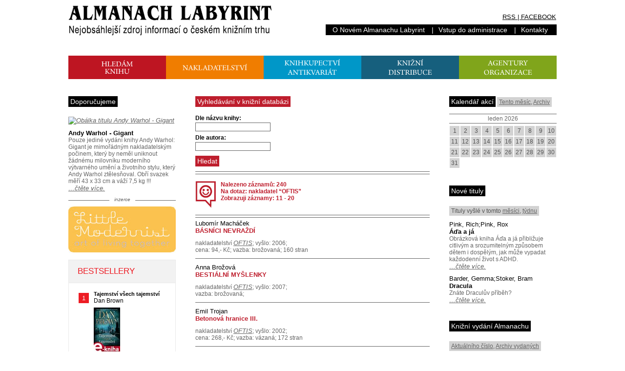

--- FILE ---
content_type: text/html; charset=utf-8
request_url: https://www.almanachlabyrint.cz/Knihy.aspx?nakladatel=511&page=2
body_size: 7076
content:


<!DOCTYPE html PUBLIC "-//W3C//DTD XHTML 1.0 Transitional//EN" "http://www.w3.org/TR/xhtml1/DTD/xhtml1-transitional.dtd">
<html xmlns="http://www.w3.org/1999/xhtml" xml:lang="cs" lang="cs">
	<head id="ctl00_Head1"><meta http-equiv="Content-Type" content="text/html; charset=windows-1250" /><meta name="viewport" content="width=device-width, initial-scale=1" /><meta name="robots" content="all, follow" /><meta http-equiv="imagetoolbar" content="no" />
    <meta name="description" content="Najděte si knihu v nejobsáhlejší databázi informací o českém knižním trhu." />
    <meta name="keywords" content="Almanach Labyrint; knihy; nakladatelství; knihkupectví; antikvariát; antikvariáty; databáze; adresy; kontakty; distribuce; knižní trh; literatura; poezie" />

		<link rel="stylesheet" href="/Css/al150413.css" type="text/css" />
		<link rel="shortcut icon" href="/favicon.ico"/>

		

<!-- Google tag (gtag.js) -->
<script async src="https://www.googletagmanager.com/gtag/js?id=G-H54ZR4WJ58"></script>
<script>
    window.dataLayer = window.dataLayer || [];
    function gtag() { dataLayer.push(arguments); }
    gtag('js', new Date());

    gtag('config', 'G-H54ZR4WJ58');
</script>
		
		<link rel="Alternate" title="Almanach Labyrint - Novinky z knižních portálů" href="/clanky.rss" type="application/rss+xml" />
		<link rel="Alternate" title="Almanach Labyrint - Nové tituly" href="/knihy.rss" type="application/rss+xml" />
		
		<script type="text/javascript" src="/FileInzerce/magnesia-litera.js" ></script>
	<title>
	Hledám knihu - Almanach Labyrint
</title></head>
	<body>
	    <form name="aspnetForm" method="post" action="./Knihy.aspx?nakladatel=511&amp;page=2" id="aspnetForm">
<div>
<input type="hidden" name="__EVENTTARGET" id="__EVENTTARGET" value="" />
<input type="hidden" name="__EVENTARGUMENT" id="__EVENTARGUMENT" value="" />
<input type="hidden" name="__VIEWSTATE" id="__VIEWSTATE" value="/wEPDwUJNDcyNzg5NzIyZGT8UP7xOIFL+QoL3lU58tC9q2RKJTIJC2pnfXMpJGkrbg==" />
</div>

<script type="text/javascript">
//<![CDATA[
var theForm = document.forms['aspnetForm'];
if (!theForm) {
    theForm = document.aspnetForm;
}
function __doPostBack(eventTarget, eventArgument) {
    if (!theForm.onsubmit || (theForm.onsubmit() != false)) {
        theForm.__EVENTTARGET.value = eventTarget;
        theForm.__EVENTARGUMENT.value = eventArgument;
        theForm.submit();
    }
}
//]]>
</script>


<script src="/WebResource.axd?d=XEZijlM9d27zk1118p5OLNbIjReJf8x0mB7Q9P7xki20Yo6cFyMdOCm9RI9riwEqK3qNosT8o99FDjsNBvjlVDZqQVuwuXDq9gflBs0ItMw1&amp;t=638628279619783110" type="text/javascript"></script>

<div>

	<input type="hidden" name="__VIEWSTATEGENERATOR" id="__VIEWSTATEGENERATOR" value="5F0FC5C7" />
	<input type="hidden" name="__PREVIOUSPAGE" id="__PREVIOUSPAGE" value="s_ldghbIZZMJ2Sd7npkailmg9bbzWw66L2RBkr8L7neyaioIxK-gc6l-qXiPir-GrHBwYbopYe3UMh9tk6i0wsYjoKQRFS3q_I1FFUJkYEU1" />
	<input type="hidden" name="__EVENTVALIDATION" id="__EVENTVALIDATION" value="/wEdAAUHgLu7v5+cPOZoHgNO3h4V9i5sNetijILuiLxMVwYUOiYlQz5GCbryBgrMrPCYWg3n7bxzsH1d89WzfORGjIoQwAVdkSGMW7B7oaIqtiOlBGwfcYz3b6025VREgYMYRhSZ85DpWadEuSdnHUXtOqyJ" />
</div>
		<div id="header">
			<a href="/" id="logo"><img src="/img/almanach.png" alt="Almanach Labyrint - Nejobsáhlejší zdroj informací o českém knižním trhu" width="417" height="63" /></a>
			<div class="links">
				<span class="rss"><a href="/rss/">RSS</a> | <a href="https://www.facebook.com/AlmanachLabyrint" target="_blank">FACEBOOK</a></span>

				<ul class="admin"><li><a href="/info/">O&nbsp;Novém Almanachu Labyrint</a>&nbsp;| </li><li><a href="/WebAdmin/">Vstup do administrace</a>&nbsp;| </li><li><a href="/kontakty/">Kontakty</a>&nbsp;</li></ul>
			</div>
		</div>
		<div id="menu">
		
			<a href="/knihy/"><img src="/Img/hledam-knihu.png" alt="Hledám knihu" width="200" height="48" /></a><a href="/nakladatelstvi/"><img src="/img/hledam-nakladatelstvi.png" alt="Hledám nakladatelství" width="200" height="48" /></a><a href="/knihkupectvi/"><img src="/img/hledam-knihkupectvi.png" alt="Hledám knihkupectví/antikvariát" width="200" height="48" /></a><a href="/distribuce/"><img src="/img/hledam-distribuce.png" alt="Hledám knižní distribuce" width="200" height="48" /></a><a href="/agentury/"><img src="/img/hledam-agentury.png" alt="Hledám knižní agentury" width="200" height="48" /></a>
		
		</div>
		<div id="content">
			<div id="wrap">
				<div id="main">
				    
    <h1 class="kniha">Vyhledávání v knižní databázi</h1>
    <div class="form">
        <div id="ctl00_ContentPlaceHolderMain_Panel1" onkeypress="javascript:return WebForm_FireDefaultButton(event, &#39;ctl00_ContentPlaceHolderMain_buttonHledej&#39;)">
	
        
        <label for="inputTitle" class="bold">Dle názvu knihy:</label>
        <input type="text" name="title" id="inputTitle" />
        
        <label for="inputAutor" class="bold">Dle autora:</label>
        <input type="text" name="autor" id="inputAutor" /><br />
        
        <input type="submit" name="ctl00$ContentPlaceHolderMain$buttonHledej" value="Hledat" onclick="javascript:WebForm_DoPostBackWithOptions(new WebForm_PostBackOptions(&quot;ctl00$ContentPlaceHolderMain$buttonHledej&quot;, &quot;&quot;, false, &quot;&quot;, &quot;/knihy/&quot;, false, false))" id="ctl00_ContentPlaceHolderMain_buttonHledej" class="buttonKniha" />
       
</div>

    </div>

    <div id="ctl00_ContentPlaceHolderMain_ResultsList_ResultsSummary_resultsSummary" class="resultsSummary kniha">
	
    <hr />
    <hr />
    <div>
        <img src="img/knihy-nalezeno.png" id="ctl00_ContentPlaceHolderMain_ResultsList_ResultsSummary_resultSummaryIcon" alt="Nalezeno" />
        <div id="ctl00_ContentPlaceHolderMain_ResultsList_ResultsSummary_resultSummaryText">Nalezeno záznamů: 240<br />Na dotaz: nakladatel “OFTIS”<br />Zobrazuji záznamy: 11 - 20</div>
    </div>
    <hr />
    <hr />    

</div>
<div id="ctl00_ContentPlaceHolderMain_ResultsList_results"><div class="titul"><span class="autor">Lubomír Macháček</span><a href="/knihy/74364/basnici-nevrazdi/" class="nazev kniha">BÁSNÍCI NEVRAŽDÍ</a><p> nakladatelství&nbsp;<a href="/nakladatelstvi/511/oftis/">OFTIS</a>; vyšlo:&nbsp;2006; <br />cena:&nbsp;94,-&nbsp;Kč;  vazba:&nbsp;brožovaná; 160&nbsp;stran</p></div><div class="titul"><span class="autor">Anna Brožová</span><a href="/knihy/74388/bestialni-myslenky/" class="nazev kniha">BESTIÁLNÍ MYŠLENKY</a><p> nakladatelství&nbsp;<a href="/nakladatelstvi/511/oftis/">OFTIS</a>; vyšlo:&nbsp;2007; <br /> vazba:&nbsp;brožovaná; </p></div><div class="titul"><span class="autor">Emil Trojan</span><a href="/knihy/34838/betonova-hranice-iii/" class="nazev kniha">Betonová hranice III.</a><p> nakladatelství&nbsp;<a href="/nakladatelstvi/511/oftis/">OFTIS</a>; vyšlo:&nbsp;2002; <br />cena:&nbsp;268,-&nbsp;Kč;  vazba:&nbsp;vázaná; 172&nbsp;stran</p></div><div class="titul"><span class="autor">Emil Trojan</span><a href="/knihy/65381/betonova-hranice-iv/" class="nazev kniha">Betonová hranice IV.</a><p> nakladatelství&nbsp;<a href="/nakladatelstvi/511/oftis/">OFTIS</a>; vyšlo:&nbsp;2005; <br />cena:&nbsp;239,-&nbsp;Kč;  vazba:&nbsp;pevná; 144&nbsp;stran</p></div><div class="titul"><span class="autor">Jaroslav Císař</span><a href="/knihy/39925/blues-o-spolykanych-slovech/" class="nazev kniha">Blues o spolykaných slovech</a><p> nakladatelství&nbsp;<a href="/nakladatelstvi/511/oftis/">OFTIS</a>; vyšlo:&nbsp;2003; <br /> vazba:&nbsp;pevná; </p></div><div class="banner"><h2>inzerce</h2><a href="https://www.labyrint.net/cislo/710/labyrint-revue-c-33-34-tema-jidlo/" target="labyrint"><img src="https://www.almanachlabyrint.cz/FileInzerce/bannerLabyrintRevue33-34.gif" alt="Labyrint Revue 33-34" width="468" height="62" /></a></div><div class="titul"><span class="autor">Jan Stejskal</span><a href="/knihy/84693/cesta-a-navraty/" class="nazev kniha">Cesta a návraty</a><p> nakladatelství&nbsp;<a href="/nakladatelstvi/511/oftis/">OFTIS</a>; vyšlo:&nbsp;2010; <br />cena:&nbsp;139,-&nbsp;Kč;  vazba:&nbsp;brožovaná; 160&nbsp;stran</p></div><div class="titul"><span class="autor">Miloslav Štěrba</span><a href="/knihy/80028/cesta-k-chramu/" class="nazev kniha">Cesta k chrámu</a><p> nakladatelství&nbsp;<a href="/nakladatelstvi/511/oftis/">OFTIS</a>; vyšlo:&nbsp;2008; <br />cena:&nbsp;149,-&nbsp;Kč;  vazba:&nbsp;pevná; 128&nbsp;stran</p></div><div class="titul"><span class="autor">Milan Dušek</span><a href="/knihy/65380/cesta-k-slunecnicovemu-poli/" class="nazev kniha">Cesta k slunečnicovému poli</a><p> nakladatelství&nbsp;<a href="/nakladatelstvi/511/oftis/">OFTIS</a>; vyšlo:&nbsp;2005; <br />cena:&nbsp;99,-&nbsp;Kč;  vazba:&nbsp;brožovaná; 204&nbsp;stran</p></div><div class="titul"><span class="autor">De Brioni</span><a href="/knihy/84714/cesta-lasky/" class="nazev kniha">Cesta lásky</a><p> nakladatelství&nbsp;<a href="/nakladatelstvi/511/oftis/">OFTIS</a>; vyšlo:&nbsp;2010; <br /> vazba:&nbsp;brožovaná; 56&nbsp;stran</p></div><div class="titul"><span class="autor">Jaroslav Hubený</span><a href="/knihy/65375/cesta-za-zrcadlem/" class="nazev kniha">Cesta za zrcadlem</a><p> nakladatelství&nbsp;<a href="/nakladatelstvi/511/oftis/">OFTIS</a>; vyšlo:&nbsp;2005; <br />cena:&nbsp;75,-&nbsp;Kč;  vazba:&nbsp;brožovaná; 128&nbsp;stran</p></div></div>
<div id="ctl00_ContentPlaceHolderMain_ResultsList_ResultsNavigate_resultsNavigate" class="navigace"><a href="/Knihy.aspx?nakladatel=511&page=1" class="dolu"><<</a><a href="/Knihy.aspx?nakladatel=511&page=3" class="nahoru">>></a><span class="aktualni"><a href="/Knihy.aspx?nakladatel=511&page=1">1</a> | <span>2</span> | <a href="/Knihy.aspx?nakladatel=511&page=3">3</a> | <a href="/Knihy.aspx?nakladatel=511&page=4">4</a> | <a href="/Knihy.aspx?nakladatel=511&page=5">5</a> | <a href="/Knihy.aspx?nakladatel=511&page=6">6</a> | </span></div>



				</div>
				<div id="left">
				    
                        <div id="ctl00_ContentPlaceHolderLeft_BoxKnihyDoporucujeme_DivBoxKnihyDoporucujeme" class="titul"><h2>Doporučujeme</h2><a href="/knihy/karta/226434/andy-warhol-gigant/" class="obalka"><img src="https://obalky.almanachlabyrint.cz/ArticleCovers/226/434.jpg" alt="Obálka titulu Andy Warhol - Gigant" /></a><span class="autor"> </span><a href="/knihy/karta/226434/andy-warhol-gigant/" class="nazev">Andy Warhol - Gigant</a><p>Pouze jediné vydání knihy Andy Warhol: Gigant je mimořádným nakladatelským počinem, který by neměl uniknout žádnému milovníku moderního výtvarného umění a životního stylu, který Andy Warhol ztělesňoval. Obří svazek měří 43 x 33 cm a váží 7,5 kg !!!</p><a href="/knihy/karta/226434/andy-warhol-gigant/">&hellip;čtěte více.</a></div>
					    <div class="banner">
						    <h2>inzerce</h2>
                            <span id="ctl00_ContentPlaceHolderLeft_BoxInzerceLabyrint_LabelInzerceAlmanach"><a href="http://www.littlemodernist.com/" target="inzerce"><img src="https://www.almanachlabyrint.cz/FileInzerce/LittleModernist.jpg" alt="Little Modernist" width="220" height="96" style="border-width:0px;"></a><br /></span>



                            

<iframe src="https://www.kosmas.cz/maly_vyklad/23/partner1024/1-5?CSS=https%3A%2F%2Fwww.almanachlabyrint.cz%2Fcss%2Fkosmaswidget.css" height="600" width="220" scrolling="no" style="border:0;overflow:hidden">
</iframe>
					    </div>
					    

<div>
    <h2>Přihlášení</h2>
    <div class="form">
    
        
            <label for="InputUsername">Uživatelské jméno (Váš e-mail):</label>
            <input name="ctl00$ContentPlaceHolderLeft$BoxLogin$LoginView1$TextBoxUsername" type="text" id="ctl00_ContentPlaceHolderLeft_BoxLogin_LoginView1_TextBoxUsername" />
            
            <label for="InputPassword">Heslo:</label>
            <input name="ctl00$ContentPlaceHolderLeft$BoxLogin$LoginView1$TextBoxPassword" type="password" id="ctl00_ContentPlaceHolderLeft_BoxLogin_LoginView1_TextBoxPassword" />
    	    
            <br />
            <input type="submit" name="ctl00$ContentPlaceHolderLeft$BoxLogin$LoginView1$buttonPrihlasit" value="Přihlásit" id="ctl00_ContentPlaceHolderLeft_BoxLogin_LoginView1_buttonPrihlasit" class="button" />
            
            <p>Nemáte svůj uživatelský účet?<br />
            <a id="ctl00_ContentPlaceHolderLeft_BoxLogin_LoginView1_HyperLink1" href="Login.aspx">Zaregistrujte se!</a>
            </p>
        
    </div>
</div>
                    
				</div>
			</div>
			<div id="right">
			    
                    

<h2>Kalendář akcí</h2>
<p class="submenu"><a href="/Akce.aspx">Tento měsíc</a>, <a href="/Akce.aspx">Archiv</a></p>

<div id="ctl00_ContentPlaceHolderRight_BoxUdalosti_udalostNejblizsi"></div>

<div id="ctl00_ContentPlaceHolderRight_BoxUdalosti_Kalendar_KalendarNavigace" class="navigace">
    
    
    <span id="ctl00_ContentPlaceHolderRight_BoxUdalosti_Kalendar_NavigateSelectedMonth" class="aktualni">leden 2026</span>
</div>
<div id="ctl00_ContentPlaceHolderRight_BoxUdalosti_Kalendar_PanelKalendar" class="kalendar">
	<a href="/Akce.aspx?datum=1.1.2026" id="ctl00_ContentPlaceHolderRight_BoxUdalosti_Kalendar_LinkButtonDay1">1</a><a href="/Akce.aspx?datum=2.1.2026" id="ctl00_ContentPlaceHolderRight_BoxUdalosti_Kalendar_LinkButtonDay2">2</a><a href="/Akce.aspx?datum=3.1.2026" id="ctl00_ContentPlaceHolderRight_BoxUdalosti_Kalendar_LinkButtonDay3">3</a><a href="/Akce.aspx?datum=4.1.2026" id="ctl00_ContentPlaceHolderRight_BoxUdalosti_Kalendar_LinkButtonDay4">4</a><a href="/Akce.aspx?datum=5.1.2026" id="ctl00_ContentPlaceHolderRight_BoxUdalosti_Kalendar_LinkButtonDay5">5</a><a href="/Akce.aspx?datum=6.1.2026" id="ctl00_ContentPlaceHolderRight_BoxUdalosti_Kalendar_LinkButtonDay6">6</a><a href="/Akce.aspx?datum=7.1.2026" id="ctl00_ContentPlaceHolderRight_BoxUdalosti_Kalendar_LinkButtonDay7">7</a><a href="/Akce.aspx?datum=8.1.2026" id="ctl00_ContentPlaceHolderRight_BoxUdalosti_Kalendar_LinkButtonDay8">8</a><a href="/Akce.aspx?datum=9.1.2026" id="ctl00_ContentPlaceHolderRight_BoxUdalosti_Kalendar_LinkButtonDay9">9</a><a href="/Akce.aspx?datum=10.1.2026" id="ctl00_ContentPlaceHolderRight_BoxUdalosti_Kalendar_LinkButtonDay10">10</a><a href="/Akce.aspx?datum=11.1.2026" id="ctl00_ContentPlaceHolderRight_BoxUdalosti_Kalendar_LinkButtonDay11">11</a><a href="/Akce.aspx?datum=12.1.2026" id="ctl00_ContentPlaceHolderRight_BoxUdalosti_Kalendar_LinkButtonDay12">12</a><a href="/Akce.aspx?datum=13.1.2026" id="ctl00_ContentPlaceHolderRight_BoxUdalosti_Kalendar_LinkButtonDay13">13</a><a href="/Akce.aspx?datum=14.1.2026" id="ctl00_ContentPlaceHolderRight_BoxUdalosti_Kalendar_LinkButtonDay14">14</a><a href="/Akce.aspx?datum=15.1.2026" id="ctl00_ContentPlaceHolderRight_BoxUdalosti_Kalendar_LinkButtonDay15">15</a><a href="/Akce.aspx?datum=16.1.2026" id="ctl00_ContentPlaceHolderRight_BoxUdalosti_Kalendar_LinkButtonDay16">16</a><a href="/Akce.aspx?datum=17.1.2026" id="ctl00_ContentPlaceHolderRight_BoxUdalosti_Kalendar_LinkButtonDay17">17</a><a href="/Akce.aspx?datum=18.1.2026" id="ctl00_ContentPlaceHolderRight_BoxUdalosti_Kalendar_LinkButtonDay18">18</a><a href="/Akce.aspx?datum=19.1.2026" id="ctl00_ContentPlaceHolderRight_BoxUdalosti_Kalendar_LinkButtonDay19">19</a><a href="/Akce.aspx?datum=20.1.2026" id="ctl00_ContentPlaceHolderRight_BoxUdalosti_Kalendar_LinkButtonDay20">20</a><a href="/Akce.aspx?datum=21.1.2026" id="ctl00_ContentPlaceHolderRight_BoxUdalosti_Kalendar_LinkButtonDay21">21</a><a href="/Akce.aspx?datum=22.1.2026" id="ctl00_ContentPlaceHolderRight_BoxUdalosti_Kalendar_LinkButtonDay22">22</a><a href="/Akce.aspx?datum=23.1.2026" id="ctl00_ContentPlaceHolderRight_BoxUdalosti_Kalendar_LinkButtonDay23">23</a><a href="/Akce.aspx?datum=24.1.2026" id="ctl00_ContentPlaceHolderRight_BoxUdalosti_Kalendar_LinkButtonDay24">24</a><a href="/Akce.aspx?datum=25.1.2026" id="ctl00_ContentPlaceHolderRight_BoxUdalosti_Kalendar_LinkButtonDay25">25</a><a href="/Akce.aspx?datum=26.1.2026" id="ctl00_ContentPlaceHolderRight_BoxUdalosti_Kalendar_LinkButtonDay26">26</a><a href="/Akce.aspx?datum=27.1.2026" id="ctl00_ContentPlaceHolderRight_BoxUdalosti_Kalendar_LinkButtonDay27">27</a><a href="/Akce.aspx?datum=28.1.2026" id="ctl00_ContentPlaceHolderRight_BoxUdalosti_Kalendar_LinkButtonDay28">28</a><a href="/Akce.aspx?datum=29.1.2026" id="ctl00_ContentPlaceHolderRight_BoxUdalosti_Kalendar_LinkButtonDay29">29</a><a href="/Akce.aspx?datum=30.1.2026" id="ctl00_ContentPlaceHolderRight_BoxUdalosti_Kalendar_LinkButtonDay30">30</a><a href="/Akce.aspx?datum=31.1.2026" id="ctl00_ContentPlaceHolderRight_BoxUdalosti_Kalendar_LinkButtonDay31">31</a>
</div>

<div class="udalost">
</div>
				    

<h2>Nové tituly</h2>
<p class="submenu">Tituly vyšlé v tomto <a href="/knihy/mesic/">měsíci</a>, <a href="/knihy/tyden/">týdnu</a></p>
<div id="ctl00_ContentPlaceHolderRight_BoxKnihyNovinky_boxKnihyNovinky"><div class="titul"><span class="autor">Pink, Rich;Pink, Rox</span><a href="/knihy/karta/563755/ada-a-ja/" class="nazev">Áďa a já</a><p>Obrázková kniha Áďa a já přibližuje citlivým a srozumitelným způsobem dětem i dospělým, jak může vypadat každodenní život s ADHD.</p><a href="/knihy/karta/563755/ada-a-ja/">&hellip;čtěte více.</a></div><div class="titul"><span class="autor">Barder, Gemma;Stoker, Bram</span><a href="/knihy/karta/563758/dracula/" class="nazev">Dracula</a><p>Znáte Draculův příběh?</p><a href="/knihy/karta/563758/dracula/">&hellip;čtěte více.</a></div></div>
				    

<h2>Knižní vydání Almanachu</h2>
<p class="submenu"><a href="/knihy/karta/171384/almanach-labyrint-2012/">Aktuálního číslo</a>, <a href="/Knihy.aspx?title=Almanach Labyrint">Archiv vydaných</a></p>

<div class="titul">
    <a href="/knihy/karta/171384/almanach-labyrint-2012/" class="obalka"><img src="https://obalky.almanachlabyrint.cz/ArticleCovers/171/384.jpg" id="ctl00_ContentPlaceHolderRight_BoxKnihyAlmanach_obalkaLink" class="obalka" alt="Obálka Almanachu Labyrint 2012" /></a>
    
    
    

    <p>Tradiční ročenka pro knihkupce, nakladatele, knihovny, galerie, školy, kulturní instituce a novináře&hellip;</p>
   
    
    

</div>

<h2>Almanach Labyrint 2011</h2>
<a href="http://www.kosmas.cz/knihy/161208/almanach-labyrint-2011/" class="buttonKoupit" target="Kosmas" alt="Objednat v knihkupectví Kosmas.cz">Objednat <strong>knihu</strong></a>
<a href="http://www.almanachlabyrint.cz/knihy/83925/almanach-labyrint-2011-elektronicka-kniha/" class="buttonKoupit ebook">Stáhnout ZDARMA <strong>eKnihu</strong></a>
<br />

<h3>Obsahuje</h3>
<ul>

    <li>Nakladatelé a jejich knihy</li>
    <li>Literární agentury a organizace</li>
    <li>Praktické informaturium</li>
    <li>Distribuční firmy /ČR/</li>
    <li>Knihkupectví a knihovny /PRAHA/</li>
    <li>Knihkupectví a knihovny /ČR/</li>
    <li>Specializované antikvariáty</li>
    <li>Rejstřík</li>
</ul>
                
			</div>
		</div>
		<div id="footer">
			<span class="links"><a href="/inzerce/">inzerce</a>&nbsp;| <a href="/kontakty/">kontakty</a>&nbsp;</span>
			Almanach Labyrint 2026&nbsp;| <a href="http://www.labyrint.net/" target="_blank" class="noline">nakladatelství Labyrint</a>&nbsp;| Copyright (c) 2000–2026 KOSMAS s.r.o&nbsp;| design: <a href="http://www.designity.cz/" target="_blank">www.designity.cz</a>
		</div>
	</form>
	



<script type="text/javascript">

    var _gaq = _gaq || [];
    _gaq.push(['_setAccount', 'UA-4360927-1']);
    _gaq.push(['_trackPageview']);

    (function() {
        var ga = document.createElement('script'); ga.type = 'text/javascript'; ga.async = true;
        ga.src = ('https:' == document.location.protocol ? 'https://ssl' : 'http://www') + '.google-analytics.com/ga.js';
        var s = document.getElementsByTagName('script')[0]; s.parentNode.insertBefore(ga, s);
    })();

</script>
	</body>
</html>